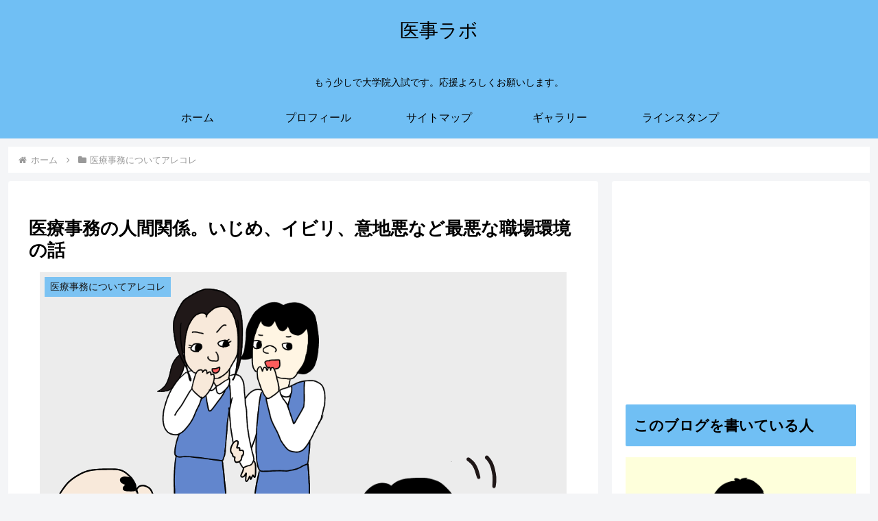

--- FILE ---
content_type: text/html; charset=utf-8
request_url: https://www.google.com/recaptcha/api2/aframe
body_size: 268
content:
<!DOCTYPE HTML><html><head><meta http-equiv="content-type" content="text/html; charset=UTF-8"></head><body><script nonce="F6tbwsndCf3RjvIHCfWRHA">/** Anti-fraud and anti-abuse applications only. See google.com/recaptcha */ try{var clients={'sodar':'https://pagead2.googlesyndication.com/pagead/sodar?'};window.addEventListener("message",function(a){try{if(a.source===window.parent){var b=JSON.parse(a.data);var c=clients[b['id']];if(c){var d=document.createElement('img');d.src=c+b['params']+'&rc='+(localStorage.getItem("rc::a")?sessionStorage.getItem("rc::b"):"");window.document.body.appendChild(d);sessionStorage.setItem("rc::e",parseInt(sessionStorage.getItem("rc::e")||0)+1);localStorage.setItem("rc::h",'1768998514073');}}}catch(b){}});window.parent.postMessage("_grecaptcha_ready", "*");}catch(b){}</script></body></html>